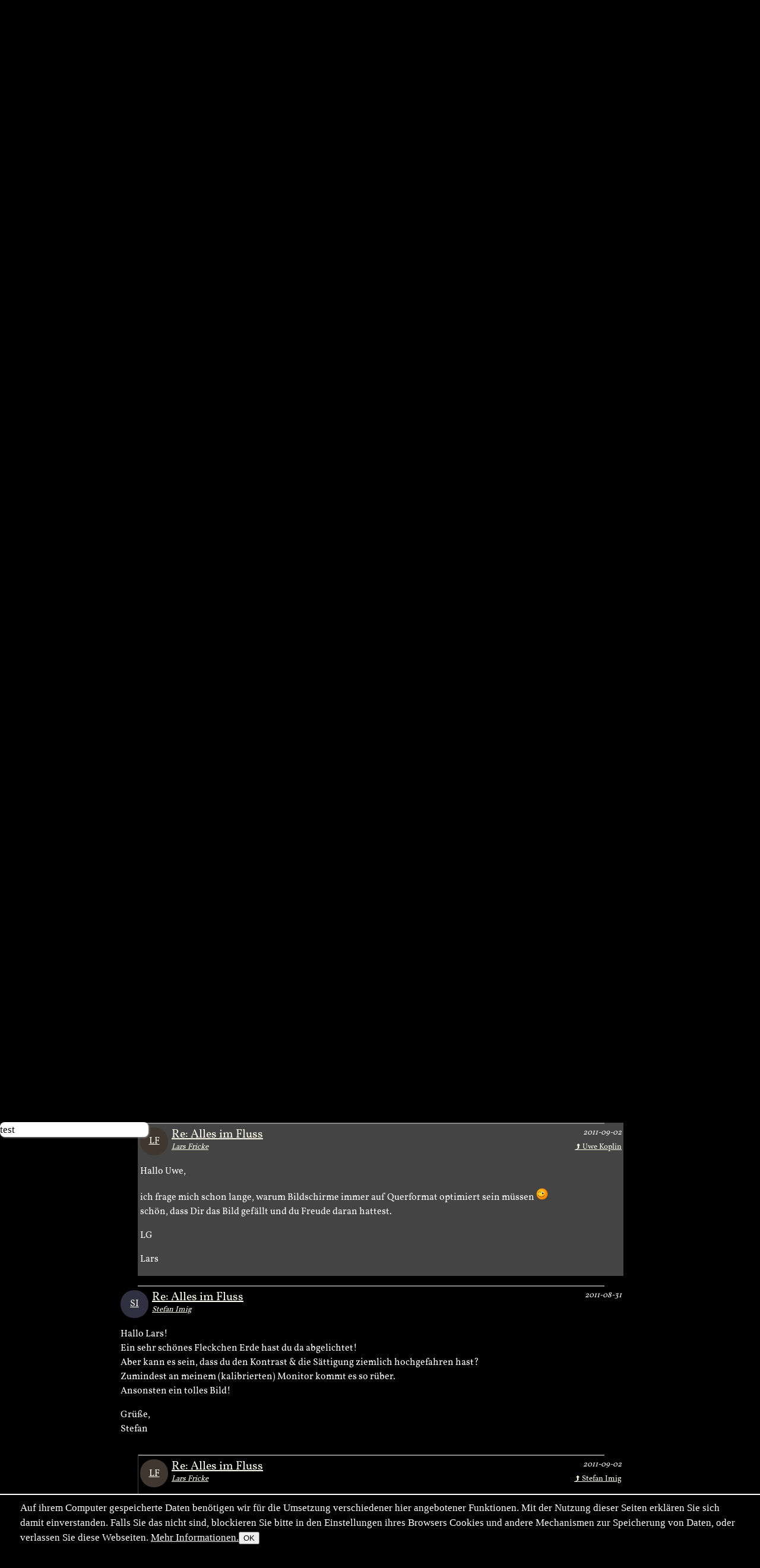

--- FILE ---
content_type: text/html; charset=utf-8
request_url: https://naturfotografen-forum.de/ajax.php?action=nf_10years_get
body_size: 438
content:
{"pai_status":"ok","pai_display":"none","pai_webnotify":[],"pai_data":{"images":[{"color_1":"#70735C","color_2":"#ABA5A1","color_3":"#736B54","url":"\/o1189450-Der%20Schatten%20des%20Reihers#nfmain","author":"Eric Dienesch","date":"2015-09-23","thumb_x":"108","thumb_y":"135","thumb_file":"data\/o\/237\/1189450\/thumb.jpg","media_x":"800","media_y":"1000","media_file":"data\/o\/237\/1189450\/image.jpg","name":"Der Schatten des Reihers"},{"color_1":"#73A368","color_2":"#5C9443","color_3":"#A5B394","url":"\/o1036060-%2Aaufmerksam%2A#nfmain","author":"Benutzer 107641","date":"2014-09-10","thumb_x":"135","thumb_y":"102","thumb_file":"data\/o\/207\/1036060\/thumb.jpg","media_x":"1200","media_y":"904","media_file":"data\/o\/207\/1036060\/image.jpg","name":"*aufmerksam*"},{"color_1":"#7D6D07","color_2":"#735017","color_3":"#9C9C22","url":"\/o2157360-Gebirgs-Perlmutterfalter%20%28Boloria%20napaea%29#nfmain","author":"Peter Spangenberg","date":"2025-09-23","thumb_x":"135","thumb_y":"103","thumb_file":"data\/p\/431\/2157360\/fast-thumb.jpg","media_x":"1500","media_y":"1148","media_file":"data\/o\/431\/2157360\/image.jpg","name":"Gebirgs-Perlmutterfalter (Boloria napaea)"},{"color_1":"#45577D","color_2":"#849EA1","color_3":"#354C73","url":"\/o20185-Nordlicht%20%5BND%5D#nfmain","author":"Thilo Bubek","date":"2005-09-08","thumb_x":"134","thumb_y":"94","thumb_file":"data\/o\/4\/20185\/thumb.jpg","media_x":"1000","media_y":"700","media_file":"data\/o\/4\/20185\/image.jpg","name":"Nordlicht [ND]"}]},"pai_data_usage":null,"pai_updates":[],"pai_update_interval":60,"pai_message":"OK","pai_fastcachable":15,"pai_processing_time":0.008826017379760742}